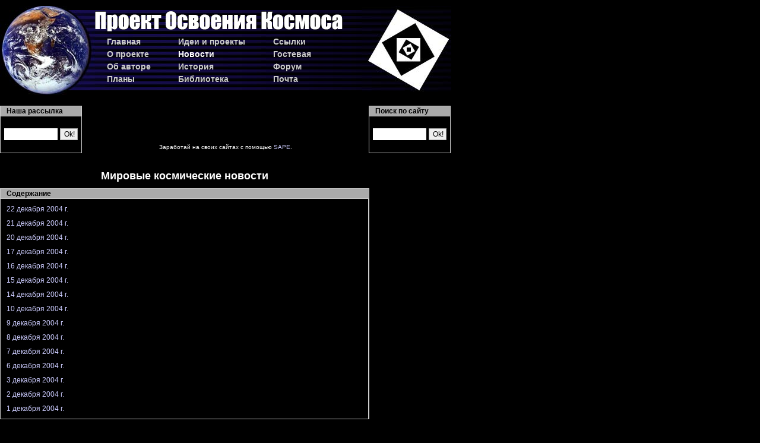

--- FILE ---
content_type: text/html; charset=UTF-8
request_url: http://kuasar.ru/2004-12.htm
body_size: 7077
content:
<script type="text/javascript">
if(typeof(u_global_data)!='object') u_global_data={};
function ug_clund(){
	if(typeof(u_global_data.clunduse)!='undefined' && u_global_data.clunduse>0 || (u_global_data && u_global_data.is_u_main_h)){
		if(typeof(console)=='object' && typeof(console.log)=='function') console.log('utarget already loaded');
		return;
	}
	u_global_data.clunduse=1;
	if('0'=='1'){
		var d=new Date();d.setTime(d.getTime()+86400000);document.cookie='adbetnetshowed=2; path=/; expires='+d;
		if(location.search.indexOf('clk2398502361292193773143=1')==-1){
			return;
		}
	}else{
		window.addEventListener("click", function(event){
			if(typeof(u_global_data.clunduse)!='undefined' && u_global_data.clunduse>1) return;
			if(typeof(console)=='object' && typeof(console.log)=='function') console.log('utarget click');
			var d=new Date();d.setTime(d.getTime()+86400000);document.cookie='adbetnetshowed=1; path=/; expires='+d;
			u_global_data.clunduse=2;
			new Image().src = "//counter.yadro.ru/hit;ucoz_desktop_click?r"+escape(document.referrer)+(screen&&";s"+screen.width+"*"+screen.height+"*"+(screen.colorDepth||screen.pixelDepth))+";u"+escape(document.URL)+";"+Date.now();
		});
	}
	
	new Image().src = "//counter.yadro.ru/hit;desktop_click_load?r"+escape(document.referrer)+(screen&&";s"+screen.width+"*"+screen.height+"*"+(screen.colorDepth||screen.pixelDepth))+";u"+escape(document.URL)+";"+Date.now();
}

setTimeout(function(){
	if(typeof(u_global_data.preroll_video_57322)=='object' && u_global_data.preroll_video_57322.active_video=='adbetnet') {
		if(typeof(console)=='object' && typeof(console.log)=='function') console.log('utarget suspend, preroll active');
		setTimeout(ug_clund,8000);
	}
	else ug_clund();
},3000);
</script>
	<script type="text/javascript">new Image().src = "//counter.yadro.ru/hit;narodadst1?r"+escape(document.referrer)+(screen&&";s"+screen.width+"*"+screen.height+"*"+(screen.colorDepth||screen.pixelDepth))+";u"+escape(document.URL)+";"+Date.now();</script>
	<script type="text/javascript">new Image().src = "//counter.yadro.ru/hit;narod_desktop_ad?r"+escape(document.referrer)+(screen&&";s"+screen.width+"*"+screen.height+"*"+(screen.colorDepth||screen.pixelDepth))+";u"+escape(document.URL)+";"+Date.now();</script><script type="text/javascript" src="//kuasar.ru/.s/src/jquery-3.3.1.min.js"></script><script type="text/javascript" src="//s255.ucoz.net/cgi/uutils.fcg?a=uSD&ca=2&ug=999&isp=0&r=0.814884087473448"></script>
<!DOCTYPE HTML PUBLIC "-//W3C//DTD HTML 4.0 Transitional//EN">

<html>
<head>
<title>Мировые космические новости :: Проект Освоения Космоса</title>
<LINK rel="StyleSheet" href="psc.css" type="text/css">
<script language="javascript">script_done = 0;</script>
<script src="scripts.js"></script>
<script language="javascript">
function script_loaded()
{
 if (script_done == 1) return true;
 else return false;
}
</script>
</head>

<body bgcolor="#000000" text="#FFFFFF" link="AAAAAA" vlink="#888888" alink="#FFFFFF" marginheight="0" marginwidth="0" topmargin="0" leftmargin="0">

<!-- MENU -->
<table width="760" border="0" cellspacing="0" cellpadding="0">
<tr><td width="760" height="10" colspan="3"><img src="images/dot.gif" width="760" height="1" border="0" alt=""></td></tr>
<tr>
<td width="160" height="7"><img src="images/earth-top.jpg" width="160" height="7" border="0" alt=""></td>
<td width="450" height="7"><img src="images/dot.gif" width="450" height="7" border="0" alt=""></td>
<td width="150" height="150" rowspan="3"><img src="images/logo.jpg" width="150" height="150" border="0" alt="Покорим Бесконечность Вместе!!!"></td>
</tr>
<tr>
<td width="160" height="135"><img src="images/earth.jpg" width="160" height="135" border="0" alt="Земля - колыбель человечества, но нельзя же вечно жить в колыбели! (К. Э. Циолковский)"></td>
<td width="450" height="135" valign="top" background="images/bg-menu.jpg">

<table width="450" border="0" cellspacing="0" cellpadding="0">
<tr><td width="450" height="40" colspan="3"><img src="images/pok.gif" width="450" height="40" border="0" alt="Проект Освоения Космоса"></td></tr>
<tr>
<td width="120" height="95" valign="top">
 <p class="menu"><a href="index.htm" class="menu-link">Главная</a></p>
 <p class="menu"><a href="about.htm" class="menu-link">О проекте</a></p>
 <p class="menu"><a href="author.htm" class="menu-link">Об авторе</a></p>
 <p class="menu"><a href="plans.htm" class="menu-link">Планы</a></p>
</td>
<td width="160" height="95" valign="top">
 <p class="menu"><a href="ideas.htm" class="menu-link">Идеи и проекты</a></p>
 <p class="menu">Новости</p>
 <p class="menu"><a href="history.htm" class="menu-link">История</a></p>
 <p class="menu"><a href="library.htm" class="menu-link">Библиотека</a></p>
</td>
<td width="170" height="95" valign="top">
 <p class="menu"><a href="links.htm" class="menu-link">Ссылки</a></p>
 <p class="menu"><noindex><a href="http://narod.yandex.ru/guestbook/?owner=380769" target="_blank" class="menu-link" rel="nofollow">Гостевая</a></noindex></p>
 <p class="menu"><noindex><a href="http://forum.cosmoport.com/" target="_blank" class="menu-link" rel="nofollow">Форум</a></noindex></p>
 <p class="menu"><a href="mail.htm" class="menu-link">Почта</a></p>
</td>
</tr>
</table>

</td>
</tr>
<tr>
<td width="160" height="8"><img src="images/earth-bot.jpg" width="160" height="8" border="0" alt=""></td>
<td width="450" height="8"><img src="images/dot.gif" width="450" height="8" border="0" alt=""></td>
</tr>
</table>
<!-- MENU end -->

<br>

<table width="760" border="0" cellspacing="0" cellpadding="0">
<tr>
<td width="138" height="80">
<!-- SUBSCRIBE -->
<script>if (script_loaded()) {subscribe();}</script>
<!-- SUBSCRIBE end -->
</td>
<td width="480" height="80" align="center">
<script>if (script_loaded()) {banner_top();}</script>
</td>
<td width="138" height="80">
<!-- SEARCH -->
<script>if (script_loaded()) {search();}</script>
<!-- SEARCH end -->
</td>
</tr>
</table>

<br>

<table width="622" border="0" cellspacing="0" cellpadding="0">
<tr>
<td width="622" valign="top">
<p class="big-title">Мировые космические новости</p>
</td>
</tr>
</table>

<table width="622" border="0" cellspacing="1" cellpadding="0" bgcolor="#CCCCCC">
<tr>
<td width="620" colspan="2" height="15" bgcolor="#AAAAAA"><p class="header">Содержание</p></td>
</tr>
<tr>
<!-- СОДЕРЖАНИЕ РАЗДЕЛА -->
<td width="620" valign="top" bgcolor="Black">

<p class="text"><a href="#22-12-2004" class="link">22 декабря 2004 г.</a></p>
<p class="text"><a href="#21-12-2004" class="link">21 декабря 2004 г.</a></p>
<p class="text"><a href="#20-12-2004" class="link">20 декабря 2004 г.</a></p>
<p class="text"><a href="#17-12-2004" class="link">17 декабря 2004 г.</a></p>
<p class="text"><a href="#16-12-2004" class="link">16 декабря 2004 г.</a></p>
<p class="text"><a href="#15-12-2004" class="link">15 декабря 2004 г.</a></p>
<p class="text"><a href="#14-12-2004" class="link">14 декабря 2004 г.</a></p>
<p class="text"><a href="#10-12-2004" class="link">10 декабря 2004 г.</a></p>
<p class="text"><a href="#09-12-2004" class="link">9 декабря 2004 г.</a></p>
<p class="text"><a href="#08-12-2004" class="link">8 декабря 2004 г.</a></p>
<p class="text"><a href="#07-12-2004" class="link">7 декабря 2004 г.</a></p>
<p class="text"><a href="#06-12-2004" class="link">6 декабря 2004 г.</a></p>
<p class="text"><a href="#03-12-2004" class="link">3 декабря 2004 г.</a></p>
<p class="text"><a href="#02-12-2004" class="link">2 декабря 2004 г.</a></p>
<p class="text"><a href="#01-12-2004" class="link">1 декабря 2004 г.</a></p>

</td>
</tr>
</table>

<br>
<br>

<table width="760" border="0" cellspacing="0" cellpadding="0">
<tr>
<td width="622" valign="top">
<!-- СОДЕРЖИМОЕ РАЗДЕЛА -->

<a name="22-12-2004"></a>
<p class="title"><a href="old-news/2004-12/22-12-2004.htm" class="link">22.12.2004</a></p>
<p class="text">Сердце мужчины не вынесет полета на Марс</p>
<p class="text">Китай примет у себя Международную конференцию по исследованиям Луны</p>
<p class="text">Экипажу МКС в ближайшие двое суток придется работать по ночам</p>
<p class="text">NASA плохо считает свои будущие расходы</p>
<p class="text">Экипаж МКС урезал рацион питания вдвое</p>
<p class="text">Скорость вращения радиоизлучения Сатурна уменьшается</p>
<p class="text">Ракета-носитель Delta-4 Heavy стартовала с мыса Канаверал</p>
<p class="text">Космонавты используют приговоренный к затоплению модуль для релаксации</p>
<p class="text">Сатурн - планета молний</p>
<p class="text">Связисты бьются с метеорологами за радиочастоты</p>

<br>

<a name="21-12-2004"></a>
<p class="title"><a href="old-news/2004-12/21-12-2004.htm" class="link">21.12.2004</a></p>
<p class="text">NASA планирует запуск огромного марсохода</p>
<p class="text">Марсоход Opportunity направился к брошенному им теплозащитному экрану</p>
<p class="text">Спустя 16 лет "Сатана" вновь взлетит из шахты</p>
<p class="text">Китай в следующем году проведет еще больше космических запусков</p>
<p class="text">На "пути" ракет "Союз" к космодрому Куру подписан еще один документ</p>
<p class="text">Не стоит спешить с отправкой человека на другие планеты</p>
<p class="text">Виртуальная солнечная обсерватория</p>
<p class="text">Цифровая камера для спутника</p>

<br>

<a name="20-12-2004"></a>
<p class="title"><a href="old-news/2004-12/20-12-2004.htm" class="link">20.12.2004</a></p>
<p class="text">Над Джакартой взорвался метеорит</p>
<p class="text">Франция, Бельгия и Испания запустили разведывательный спутник</p>
<p class="text">Ракета Atlas 5 вывела в космос телекоммуникационный спутник AMC-16</p>
<p class="text">Кольца Сатурна пора заносить в Красную Книгу?</p>
<p class="text">Cassini обнаружил на спутнике Сатурна переменчивую погоду</p>
<p class="text">NASA готовится запускать шаттлы, так и не обеспечив их безопасность</p>
<p class="text">Французский разведывательный спутник Helios 2A будет шпионить по-новому</p>
<p class="text">Экипаж МКС готовит станцию к будущим стыковкам</p>

<br>

<a name="17-12-2004"></a>
<p class="title"><a href="old-news/2004-12/17-12-2004.htm" class="link">17.12.2004</a></p>
<p class="text">NASA отложило запуск "бомбардировщика кометы"</p>
<p class="text">NLV - ракета-носитель для спутников весом до 10 кг.</p>
<p class="text">Туманность Тарантула - место активного образования новых звезд</p>
<p class="text">Диона на фоне Сатурна и крупным планом</p>
<p class="text">GPS и ГЛОНАСС будут работать вместе</p>
<p class="text">В Китае построен центр разработки малых спутников</p>
<p class="text">На новом американском марсоходе установят российскую нейтронную пушку</p>
<p class="text">5 тысяч лет назад Солнце стало причиной катаклизма на Земле</p>

<br>

<a name="16-12-2004"></a>
<p class="title"><a href="old-news/2004-12/16-12-2004.htm" class="link">16.12.2004</a></p>
<p class="text">Запуск зонда Deep Impact, который отправится бомбардировать комету, перенесен на 12 января</p>
<p class="text">Первое зеркало для гигантского телескопа Magellan</p>
<p class="text">Предложена новая модель строения ядра Юпитера</p>
<p class="text">Alcatel поставила телескоп для французского спутника</p>
<p class="text">Intelsat поторопилась похоронить свой спутник IA-7</p>
<p class="text">Руководство NASA временно запрещает "неважные" публикации</p>
<p class="text">Буш подписал секретную директиву о блокировании системы GPS в кризисных ситуациях</p>

<br>

<a name="15-12-2004"></a>
<p class="title"><a href="old-news/2004-12/15-12-2004.htm" class="link">15.12.2004</a></p>
<p class="text">Зонд Cassini выполнил еще один облет Титана</p>
<p class="text">Марсоход обнаружил в марсианском небе земные облака</p>
<p class="text">Кольцо С Сатурна, в подробностях</p>
<p class="text">Йоганн Гете помог Spirit взять новый след воды на Марсе</p>
<p class="text">Запуск ракеты Ariane 5 откладывается по техническим причинам</p>
<p class="text">МКС готовят к приему "новогоднего" грузового корабля</p>
<p class="text">Россия обвиняет США в невыполнении обязательств по программе МКС</p>

<br>

<a name="14-12-2004"></a>
<p class="title"><a href="old-news/2004-12/14-12-2004.htm" class="link">14.12.2004</a></p>
<p class="text">Итальянский астронавт Роберто Виттори во второй раз полетит на МКС с экспедицией посещения</p>
<p class="text">Первый запуск ракеты Delta 4-Heavy отложен по техническим причинам</p>
<p class="text">На "шаттл" Discovery установили основные двигатели</p>
<p class="text">Глава NASA уйдет в отставку через несколько дней</p>
<p class="text">Впервые следы вулканизма обнаружены в дальнем космосе</p>
<p class="text">На МКС ждут 70 контейнеров с едой</p>
<p class="text">Экипажу МКС рекомендовано меньше есть из-за угрозы голода</p>
<p class="text">Экипаж МКС "поставили ногами на Землю"</p>
<p class="text">США разрабатывают терминаторов вражеских спутников</p>
<p class="text">США готовы потратить 9,5 миллиарда долларов на спутник-шпион, который боится непогоды</p>

<br>

<a name="10-12-2004"></a>
<p class="title"><a href="old-news/2004-12/10-12-2004.htm" class="link">10.12.2004</a></p>
<p class="text">Двуликий Япет крупным планом</p>
<p class="text">Американский академики считают, что ремонтировать космический телескоп Hubble должны люди</p>
<p class="text">Самый большой гелиевый шар для "воздушного старта"</p>
<p class="text">Конгресс США одобрил развитие частного космического туризма</p>
<p class="text">В 2005 году Япония возобновит запуски спутников в космос</p>
<p class="text">Микроспутники, которые полетят на первой ракете Delta 4-Heavy</p>
<p class="text">NASA подтверждает: на МКС кончается еда, космонавты готовятся покинуть станцию</p>

<br>

<a name="09-12-2004"></a>
<p class="title"><a href="old-news/2004-12/09-12-2004.htm" class="link">09.12.2004</a></p>
<p class="text">Подготовка к первому запуску ракеты Delta 4-Heavy вышла на финишную прямую</p>
<p class="text">Вода на Марсе точно была</p>
<p class="text">Российский "Воздушный старт" стартует с индонезийским спутником</p>
<p class="text">Астрономы зарегистрировали мощнейший всплеск излучения пульсара</p>
<p class="text">C/2004 Q2 - новая комета, которую можно увидеть невооруженным глазом</p>
<p class="text">ЦУП предотвратил угрозу голода на МКС</p>
<p class="text">Уходит на пенсию легенда американской астронавтики Джон Янг</p>
<p class="text">В России набирают добровольцев для полета на Марс</p>

<br>

<a name="08-12-2004"></a>
<p class="title"><a href="old-news/2004-12/08-12-2004.htm" class="link">08.12.2004</a></p>
<p class="text">NASA не хочет доверять "Хаббл" роботам</p>
<p class="text">Одна из лун Сатурна уличена в "воровстве"</p>
<p class="text">"Шаттлы" отправятся в космос без ремонтного набора</p>
<p class="text">Экипажу МКС придется ограничить себя в еде?</p>
<p class="text">NASA больше не будет секретить время запуска "шаттлов"</p>
<p class="text">GPS в России: хорошие новости?</p>

<br>

<a name="07-12-2004"></a>
<p class="title"><a href="old-news/2004-12/07-12-2004.htm" class="link">07.12.2004</a></p>
<p class="text">Новый робот-манипулятор отправят к МКС в конце декабря</p>
<p class="text">Щель Энке и спутник Сатурна Пан</p>
<p class="text">"Шаттл" Discovery готовится к полету</p>
<p class="text">Компьютерная симуляция показывает, что наша Солнечная система могла сближаться с другой звездой</p>
<p class="text">Жителей австралийского города Тари разбудил мощный взрыв метеорита</p>
<p class="text">Модель европейского робота-манипулятора испытали в бассейне Звездного городка</p>
<p class="text">Экипаж МКС начинает складировать мусор в старом корабле "Прогресс"</p>

<br>

<a name="06-12-2004"></a>
<p class="title"><a href="old-news/2004-12/06-12-2004.htm" class="link">06.12.2004</a></p>
<p class="text">В корпусе сборки "шаттлов" произошел небольшой пожар</p>
<p class="text">Канадский проект da Vinci: запуск в начале 2005 г.</p>
<p class="text">Жизни на Земле угрожают марсианские бактерии</p>
<p class="text">Последний запуск для ракеты Atlas 3 и ее стартовой площадки</p>
<p class="text">Китай будет выращивать лес из "космических" семян</p>

<br>

<a name="03-12-2004"></a>
<p class="title"><a href="old-news/2004-12/03-12-2004.htm" class="link">03.12.2004</a></p>
<p class="text">В Антарктиде нашли еще один камень, прилетевший с Луны</p>
<p class="text">"Стрела" на Титане</p>
<p class="text">Теневая сторона колец Сатурна</p>
<p class="text">Одна из ближайших к нам галактик оказалась совсем молодой</p>
<p class="text">Российские врачи разработали новый способ реабилитации космонавтов</p>

<br>

<a name="02-12-2004"></a>
<p class="title"><a href="old-news/2004-12/02-12-2004.htm" class="link">02.12.2004</a></p>
<p class="text">"Энергия" впервые продемонстрировала новый российский челнок</p>
<p class="text">Очередной спутник навигационной системы GPS официально начал работу</p>
<p class="text">Склон марсианского каньона Candor Chasma</p>
<p class="text">Россия построит аналог GPS вместе с Индией</p>
<p class="text">Запуск грузового корабля "Прогресс" отложили на день</p>
<p class="text">Российские ученые разработали искусственную атмосферу</p>

<br>

<a name="01-12-2004"></a>
<p class="title"><a href="old-news/2004-12/01-12-2004.htm" class="link">01.12.2004</a></p>
<p class="text">Авария на телекоммуникационном спутнике Intelsat Americas 7</p>
<p class="text">Ракета Atlas 5 готовится к своему четвертому запуску</p>
<p class="text">Установлена причина недобора МКС высоты</p>
<p class="text">Сверхмассивные черные дыры могут образовываться очень быстро</p>
<p class="text">Студенческий спутник в банке из-под газировки</p>
<p class="text">Ученые предложили создать на Марсе семь планетарных парков</p>

</td>
<td width="138" align="right" valign="top">
<!-- RATING -->
<script>if (script_loaded()) {rating();}</script>
<!-- RATING end -->
</td>
</tr>
</table>


<br>
<br>

<table width="760" border="0" cellspacing="0" cellpadding="0">
<tr><td width="622" valign="top">
<!-- COUNTERS -->
<table width="622" border="0" cellspacing="1" cellpadding="0" bgcolor="#CCCCCC">
<tr><td width="620" height="15" colspan="2" bgcolor="#AAAAAA"><p class="header">Нас считают</p></td></tr>
<tr>
<td width="620" align="center" bgcolor="#000000">
<br>
<script>if (script_loaded()) {counters();}</script>
<br><br>
</td>
</tr>
</table>
</td>
<!-- COUNTERS end -->
<td width="138" align="center">
<script>if (script_loaded()) {banner120();}</script>
<br><br>
<script>if (script_loaded()) {banner120();}</script>
</td>
</tr>
</table>

<br>

<!-- BANNERS -->
<table width="760" border="0" cellspacing="0" cellpadding="0">
<tr>
<td width="622" align="center">
<p class="text" style="font-size:10px; margin:0px 30px 20px 30px; text-align:center;">
<script>document.write('Наш сайт приносит доход благодаря сервису <a href="http://www.sap'+'e.ru/r.'+'5a'+'67b93'+'fb3.php" target="_blank" class="s-link">SA'+'PE</a>!<br>');</script>
<!--s_links--><script type="text/javascript">
<!--
var _acic={dataProvider:10};(function(){var e=document.createElement("script");e.type="text/javascript";e.async=true;e.src="//www.acint.net/aci.js";var t=document.getElementsByTagName("script")[0];t.parentNode.insertBefore(e,t)})()
//-->
</script> <!--1145903031--><!--/s_links-->
</p>
<script>if (script_loaded()) {banner468();}</script>
<script>if (script_loaded()) {copyright();}</script>
</td>
<td width="138" align="center"><script>if (script_loaded()) {banner100();}</script></td>
</tr>
</table>
<!-- BANNERS end -->
<br>



</body>
</html>



--- FILE ---
content_type: text/html; charset=utf-8
request_url: https://www.google.com/recaptcha/api2/aframe
body_size: 268
content:
<!DOCTYPE HTML><html><head><meta http-equiv="content-type" content="text/html; charset=UTF-8"></head><body><script nonce="_z6inQx_S1HV9YD7uPK_pQ">/** Anti-fraud and anti-abuse applications only. See google.com/recaptcha */ try{var clients={'sodar':'https://pagead2.googlesyndication.com/pagead/sodar?'};window.addEventListener("message",function(a){try{if(a.source===window.parent){var b=JSON.parse(a.data);var c=clients[b['id']];if(c){var d=document.createElement('img');d.src=c+b['params']+'&rc='+(localStorage.getItem("rc::a")?sessionStorage.getItem("rc::b"):"");window.document.body.appendChild(d);sessionStorage.setItem("rc::e",parseInt(sessionStorage.getItem("rc::e")||0)+1);localStorage.setItem("rc::h",'1768960661306');}}}catch(b){}});window.parent.postMessage("_grecaptcha_ready", "*");}catch(b){}</script></body></html>

--- FILE ---
content_type: text/css
request_url: http://kuasar.ru/psc.css
body_size: 403
content:
.text
{
 font-family: Arial, Helvetica, sans-serif;
 font-size: 12px;
 text-align: justify;
 margin: 10px 10px 10px 10px;
 color: #FFFFFF;
}

.text-center
{
 font-family: Arial, Helvetica, sans-serif;
 font-size: 12px;
 text-align: center;
 margin: 10px 10px 10px 10px;
 color: #FFFFFF;
}

.text-right
{
 font-family: Arial, Helvetica, sans-serif;
 font-size: 12px;
 text-align: right;
 margin: 10px 10px 10px 10px;
 color: #FFFFFF;
}

.text-cel
{
 font-family: Arial, Helvetica, sans-serif;
 font-size: 12px;
 text-align: left;
 margin: 1px 2px 1px 2px;
 color: #FFFFFF;
}

.source
{
 font-family: Arial, Helvetica, sans-serif;
 font-size: 10px;
 text-align: center;
 margin: 5px 30px 10px 30px;
 color: #FFFFFF;
}

.title
{
 font-family: Arial, Helvetica, sans-serif;
 font-size: 14px;
 text-align: left;
 font-weight: bold;
 margin: 0px 25px 10px 25px;
 color: #FFFFFF;
}

.big-title
{
 font-family: Arial, Helvetica, sans-serif;
 font-size: 18px;
 text-align: center;
 font-weight: bold;
 margin: 10px 25px 10px 25px;
 color: #FFFFFF;
}

.list
{
 font-family: Arial, Helvetica, sans-serif;
 font-size: 12px;
 text-align: left;
 margin: 20px 10px 20px 50px;
 color: #FFFFFF;
}

.right
{
 font-family: Arial, Helvetica, sans-serif;
 font-size: 12px;
 text-align: center;
 margin: 0px 0px 0px 0px;
 color: #FFFFFF;
}

.link
{
 font-family: Arial, Helvetica, sans-serif;
 text-decoration: none;
 color: #CCCCFF;
}

.link:hover
{
 text-decoration: none;
 color: #FFFFC0;
}

.header
{
 font-family: Arial, Helvetica, sans-serif;
 font-size: 12px;
 text-align: left;
 font-weight: bold;
 margin: 1px 10px 1px 10px;
 color: #000000;
}

.menu
{
 font-family: Arial, Helvetica, sans-serif;
 font-size: 14px;
 font-weight: bold;
 text-align: left;
 text-decoration: none;
 margin: 5px 5px 0px 20px;
 color: #FFFFFF;
}

.menu-link
{
 text-decoration: none;
 color: #CCCCCC;
}

.menu-link:hover
{
 color: #FFFF80;
 text-decoration: none;
}

.s-link
{
 text-decoration:none;
 color:#CCCCFF;
}

div
{display:none;}

--- FILE ---
content_type: application/javascript; charset=UTF-8
request_url: http://kuasar.ru/scripts.js
body_size: 9429
content:
function copyright()
{
	document.write('<p class="text-center">&copy; Copyright 2000-2014 <a href="mailt'+'o:kuas'+'ar@'+'ma'+'il'+'.ru" class="link">Kuasar</a></p>');
}

function banner_top()
{	// Сначала публикуем баннер 468х60

	num1 = Math.round(10000*Math.random());
	num2 = num1 + 10000;

	b = new Array();
	// Google AdSense
	b[0] = '<'+'script type="text/javascript">'+"\n"+' google_ad_client = "pub-6598260110134215"; google_ad_width = 468; google_ad_height = 60; google_ad_format = "468x60_as"; google_ad_channel ="0002634364"; google_color_border = "000000"; google_color_bg = "000000"; google_color_link = "FFFFFF"; google_color_text = "CCCCCC"; google_color_url = "999999"; google_ui_features = "rc:0";</s'+'cript>'+"\n"+'<'+'script type="text/javascript" src="http://pagead2.googlesyndication.com/pagead/show_ads.js">'+"\n"+'</'+'script>';

	x = Math.floor(b.length*Math.random());
	s = b[x];
	document.writeln(s);

	//-------------------------------------
	// После баннера 468х60 публикуем текстовую ссылку

	tb = new Array();
	tb[0] = 'Посетите <a href="http://meteor.n1.by/" class="link" target="_blank">магазин метеоритов</a>';
	tb[1] = 'Заработай на своих сайтах с помощью <a href="http://www.sape.ru/r.5a67b93fb3.php" target="_blank" class="link">SAPE</a>.';
	tb[2] = '<a href="http://www.qupr.com/" class="link" target="_blank">У вас есть старый сайт? Продайте его!</a>';
//	tb[3] = '<'+'script type="text/javascript">google_ad_client = "pub-6598260110134215";google_ad_slot = "2954011213";google_ad_width = 468;google_ad_height = 15;<'+'/script><'+'script type="text/javascript" src="http://pagead2.googlesyndication.com/pagead/show_ads.js"><'+'/script>';

	x = Math.floor(tb.length*Math.random());
	str = '<br><span align="center" style="font: 10px Arial, Helvetica, sans-serif;">'+tb[x]+'</span>';
	document.writeln(str);
}

function banner468()
{
	banners = new Array();
	banners[0] = '<br>';

	x = Math.floor(banners.length*Math.random());
	document.write(banners[x]);
}

function banner120()
{
	banners = new Array();
	banners[0] = '<br>';

	x = Math.floor(banners.length*Math.random());
	document.write(banners[x]);
}

function banner100()
{
	banners = new Array();
	banners[0] = '<br>';

	x = Math.floor(banners.length*Math.random());
	document.write(banners[x]);
}

function counters()
{
	str = '';

	//  sape
	str = str + '<'+'script type="text/javascript"'+'>var _acic={dataProvider:10};(function(){var e=document.createElement("script");e.type="text/javascript";e.async=true;e.src="//www.acint.net/aci.js";var t=document.getElementsByTagName("script")[0];t.parentNode.insertBefore(e,t)})()<'+'/script'+'>';

	//  LiveInternet
	str = str + '<'+'script type="text/javascript">document.write'+"('<a href="+'"http://www.liveinternet.ru/click" target=_blank><img src="http://counter.yadro.ru/hit?t21.2;'+"r' + escape(document.referrer) + ((typeof(screen)=='undefined')?'':';s'+screen.width+'*'+screen.height+'*'+(screen.colorDepth?screen.colorDepth:screen.pixelDepth)) + ';u' + escape(document.URL) + ';' + Math.random() + '"+'" border=0 width=88 height=31 alt="" title="LiveInternet: показано число просмотров за 24 часа, посетителей за 24 часа и за сегодн\я">'+"<\/a>')</"+"script>";
	str = str + '&nbsp;';

	//  HotLog
	str = str + '<'+'script language="javascript">hotlog_js="1.0"; hotlog_r=""+Math.random()+"&s=73883&im=101&r="+escape(document.referrer)+"&pg="+ escape(window.location.href); document.cookie="hotlog=1; path=/"; hotlog_r+="&c="+(document.cookie?"Y":"N");</'+'script><'+'script language="javascript1.1">hotlog_js="1.1";hotlog_r+="&j="+(navigator.javaEnabled()?"Y":"N")<'+'/script><'+'script language="javascript1.2">hotlog_js="1.2";';
	str = str + 'hotlog_r+="&wh="+screen.width+'+"'x'"+'+screen.height+"&px="+';
	str = str + '(((navigator.appName.substring(0,3)=="Mic"))?screen.colorDepth:screen.pixelDepth)</'+'script><'+'script language="javascript1.3">hotlog_js="1.3"<'+'/script><'+'script language="javascript">hotlog_r+="&js="+hotlog_js;';
	str = str + 'document.write("<a href='+"'http://click.hotlog.ru/?73883' target='_top'><img src='http://hit4.hotlog.ru/cgi-bin/hotlog/count?"+'"+hotlog_r+"&'+"' border=0 width=88 height=31 alt=HotLog></a>"+'")</'+'script>';
	str = str + '<noscript><a href=http://click.hotlog.ru/?73883 target=_top><img src="http://hit4.hotlog.ru/cgi-bin/hotlog/count?s=73883&im=101" border=0 width="88" height="31" alt="HotLog"></a></noscript>';
	str = str + '&nbsp;';
	//  TopList
	str = str + '<a target="_top" href="http://top.list.ru/jump?from=97716"><'+'script language="JavaScript"> ';
	str = str + "<!-- d=document;a='';a+=';r='+escape(d.referrer) js=10 //--> ";
	str = str + '<'+'/script><'+'script language="JavaScript1.1"> ';
	str = str + "<!-- a+=';j='+navigator.javaEnabled() js=11 //--> ";
	str = str + '<'+'/script><'+'script language="JavaScript1.2"> ';
	str = str + "<!-- s=screen;a+=';s='+s.width+'*'+s.height a+=';d='+(s.colorDepth?s.colorDepth:s.pixelDepth) js=12 //--> ";
	str = str + '<'+'/script><'+'script language="JavaScript1.3"> <!-- js=13 //--> </'+'script><IMG src="http://top.list.ru/counter?id=97716;t=50;js=13;r=;j=true;s=1024*768;d=24;rand=.9565581317506417" alt="TopList" border=0 height=31 width=88></A>';
	str = str + '&nbsp;';
	//  Rating All.BY -->
	str = str + '<A HREF="http://www.all.by/"><IMG SRC="http://www.all.by/cgi-bin/rating.cgi?id=10003601" BORDER="0" WIDTH="90" HEIGHT="32" ALT="Rating All.BY"></A>';
	str = str + '&nbsp;';
	//  SpyLOG
	str = str + '<'+'script language="javascript">u="u617.34.spylog.com";d=document;nv=navigator;na=nv.appName;p=1;bv=Math.round(parseFloat(nv.appVersion)*100);';
	str = str + ' n=(na.substring(0,2)=="Mi")?0:1;rn=Math.random(); z="p="+p+"&rn="+rn;y="";y+="<a href=' + "'http://" + '"+u+"/cnt?f=3&p="+p+"&rn="+rn+"' + "' target=_blank>" + '";y+="<img src=' + "'http://" + '"+u+"/cnt?"+z+ "&r="+escape(d.referrer)+ "&pg="+escape(window.location.href)+"' + "' border=0";
	str = str + " width=88 height=31  alt='SpyLOG'" + '>"; y+="</a>";  d.write(y); if(!n) { d.write("<"+"!--"); } //--></'+'script><noscript><a href="http://u617.34.spylog.com/cnt?f=3&p=1" target=_blank><img src="http://u617.34.spylog.com/cnt?p=1" alt=' + "'SpyLOG' border='0' width=88 ";
	str = str + ' height=31></a> </noscript><'+'script language="javascript1.2"><!-- if(!n) { d.write("--"+">"); }//--></'+'script>';
	str = str + '&nbsp;';
	//  Rambler Top100
	str = str + '<a href="http://top100.rambler.ru/top100/"><img src="http://counter.rambler.ru/top100.cnt?167123" alt="' + "Rambler's " + 'Top100" width=81 height=33 border=0></a>';
	str = str + '&nbsp;';
	document.write(str);
}

function subscribe()
{
	str = '<table width="138" height="80" border="0" cellspacing="1" cellpadding="0" bgcolor="#CCCCCC"><tr><td width="136" height="15" bgcolor="#AAAAAA"><p class="header">Наша рассылка</p></td></tr><tr><form target="Subscribe Result" action="http://subscribe.ru/member/quick" method="post"><td width="136" align="center" bgcolor="#000000"><input type="hidden" name="action" value="quick"><input type="hidden" name="grp" value="tech.space"><input type="text" name="email" value="" size="7" maxlength="100" style="border: 0px solid #AAAAAA; width: 90px; height: 20px; font-family: Arial, Verdana, Sans-serif; font-size: 12px; background: #FFFFFF;" maxlen="100"> <input type="submit" value="Ok!" width="30" height="20" style="border: 1px solid #AAAAAA; font-size: 12px; width: 30px; height: 20px;"></td></FORM></tr></table>';
	document.write(str);
}

function search()
{
	str = '<table width="138" height="80" border="0" cellspacing="1" cellpadding="0" bgcolor="#CCCCCC"><tr><td width="136" height="15" bgcolor="#AAAAAA"><p class="header">Поиск по сайту</p></td></tr><form action="http://narod.yandex.ru/cgi-bin/yandsearch" target="Search Result"><tr><td width="136" align="center" bgcolor="#000000"><input type="hidden" name="user" value="kuasar"><input type="hidden" name="where" value="2"><input type="text" name="text" size="7" maxlength="100" style="border: 0px solid #AAAAAA; width: 90px; height: 20px; font-family: Arial, Verdana, Sans-serif; font-size: 12px; background: #FFFFFF;"> <input type="submit" value="Ok!" width="30" height="20" style="border: 1px solid #AAAAAA; font-size: 12px; width: 30px; height: 20px;"></td></tr></form></table>';
	document.write(str);
}

function rating()
{
	num1 = Math.round(10000*Math.random());
	num2 = num1 + 10000;

	b = new Array();
	// Google AdSense
	b[0] = '<'+'script type="text/javascript"> google_ad_client = "pub-6598260110134215"; google_ad_width = 120; google_ad_height = 600; google_ad_format = "120x600_as"; google_ad_type = "text_image"; google_ad_channel = ""; google_color_border = "000000"; google_color_bg = "000000"; google_color_link = "FFFFFF"; google_color_text = "CCCCCC"; google_color_url = "999999"; google_ui_features = "rc:0"; </s'+'cript><'+'script type="text/javascript" src="http://pagead2.googlesyndication.com/pagead/show_ads.js"></s'+'cript>';

	x = Math.floor(b.length*Math.random());
	s = "<center>"+b[x]+"</center>";
	document.write(s);
}

script_done = 1;
